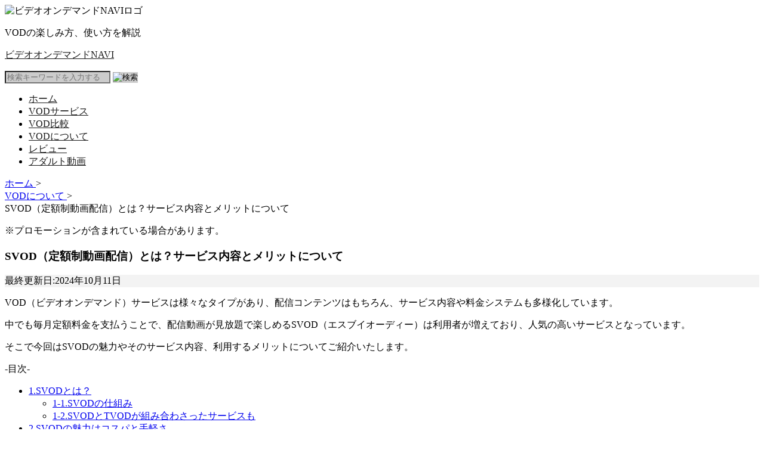

--- FILE ---
content_type: text/html; charset=UTF-8
request_url: https://ondemand-navi.net/svod/
body_size: 71677
content:
<!DOCTYPE html>
<!--[if lt IE 7]> <html class="ie6" dir="ltr" lang="ja"> <![endif]-->
<!--[if IE 7]> <html class="i7" dir="ltr" lang="ja"> <![endif]-->
<!--[if IE 8]> <html class="ie" dir="ltr" lang="ja"> <![endif]-->
<!--[if gt IE 8]><!--> <html dir="ltr" lang="ja"> <!--<![endif]-->
<head>
<meta charset="UTF-8" />
<meta name="viewport" content="width=device-width,initial-scale=1.0,user-scalable=no">
<meta name="format-detection" content="telephone=no" />
<!-- Google tag (gtag.js) -->
<script async src="https://www.googletagmanager.com/gtag/js?id=G-NJ6JNRTKED"></script>
<script>
  window.dataLayer = window.dataLayer || [];
  function gtag(){dataLayer.push(arguments);}
  gtag('js', new Date());

  gtag('config', 'G-NJ6JNRTKED');
</script>
<title>
SVOD（定額制動画配信）とは？サービス内容とメリットについて | ビデオオンデマンドNAVIビデオオンデマンドNAVI</title>
<link rel="stylesheet" href="https://ondemand-navi.net/wp-content/themes/stinger5/css/normalize.css">
<link rel="stylesheet" href="https://ondemand-navi.net/wp-content/themes/stinger5_child_ondemand/style.css" type="text/css" media="screen" />
<link rel="alternate" type="application/rss+xml" title="ビデオオンデマンドNAVI RSS Feed" href="https://ondemand-navi.net/feed/" />
<link rel="pingback" href="https://ondemand-navi.net/xmlrpc.php" />
<link rel="shortcut icon" href="https://ondemand-navi.net/wp-content/themes/stinger5_child_ondemand/images/favicon.png" />
<link rel="stylesheet" href="//fonts.googleapis.com/earlyaccess/notosansjapanese.css">
<link href="//netdna.bootstrapcdn.com/font-awesome/4.0.3/css/font-awesome.css" rel="stylesheet">
<link href="https://ondemand-navi.net/wp-content/themes/stinger5_child_ondemand/css/meanmenu.css" rel="stylesheet">
<!--[if lt IE 9]>
<script src="http://css3-mediaqueries-js.googlecode.com/svn/trunk/css3-mediaqueries.js"></script>
<script src="https://ondemand-navi.net/wp-content/themes/stinger5/js/html5shiv.js"></script>
<![endif]-->

		<!-- All in One SEO 4.9.2 - aioseo.com -->
	<meta name="description" content="毎月定額料金を支払うことで配信されている動画が見放題になるSVOD（エスブイオーディー）のサービス内容とそのメリットについてご紹介しています。" />
	<meta name="robots" content="max-image-preview:large" />
	<meta name="author" content="ondemandadmin0220"/>
	<link rel="canonical" href="https://ondemand-navi.net/svod/" />
	<meta name="generator" content="All in One SEO (AIOSEO) 4.9.2" />
		<script type="application/ld+json" class="aioseo-schema">
			{"@context":"https:\/\/schema.org","@graph":[{"@type":"Article","@id":"https:\/\/ondemand-navi.net\/svod\/#article","name":"SVOD\uff08\u5b9a\u984d\u5236\u52d5\u753b\u914d\u4fe1\uff09\u3068\u306f\uff1f\u30b5\u30fc\u30d3\u30b9\u5185\u5bb9\u3068\u30e1\u30ea\u30c3\u30c8\u306b\u3064\u3044\u3066 | \u30d3\u30c7\u30aa\u30aa\u30f3\u30c7\u30de\u30f3\u30c9NAVI","headline":"SVOD\uff08\u5b9a\u984d\u5236\u52d5\u753b\u914d\u4fe1\uff09\u3068\u306f\uff1f\u30b5\u30fc\u30d3\u30b9\u5185\u5bb9\u3068\u30e1\u30ea\u30c3\u30c8\u306b\u3064\u3044\u3066","author":{"@id":"https:\/\/ondemand-navi.net\/author\/ondemandadmin0220\/#author"},"publisher":{"@id":"https:\/\/ondemand-navi.net\/#organization"},"image":{"@type":"ImageObject","url":"https:\/\/ondemand-navi.net\/wp-content\/uploads\/2018\/01\/svod_sumb.jpg","width":150,"height":150,"caption":"SVOD\uff08\u5b9a\u984d\u5236\u52d5\u753b\u914d\u4fe1\uff09"},"datePublished":"2018-01-09T10:06:03+09:00","dateModified":"2024-10-11T14:20:47+09:00","inLanguage":"ja","mainEntityOfPage":{"@id":"https:\/\/ondemand-navi.net\/svod\/#webpage"},"isPartOf":{"@id":"https:\/\/ondemand-navi.net\/svod\/#webpage"},"articleSection":"VOD\u306b\u3064\u3044\u3066"},{"@type":"BreadcrumbList","@id":"https:\/\/ondemand-navi.net\/svod\/#breadcrumblist","itemListElement":[{"@type":"ListItem","@id":"https:\/\/ondemand-navi.net#listItem","position":1,"name":"\u30db\u30fc\u30e0","item":"https:\/\/ondemand-navi.net","nextItem":{"@type":"ListItem","@id":"https:\/\/ondemand-navi.net\/category\/vod-info\/#listItem","name":"VOD\u306b\u3064\u3044\u3066"}},{"@type":"ListItem","@id":"https:\/\/ondemand-navi.net\/category\/vod-info\/#listItem","position":2,"name":"VOD\u306b\u3064\u3044\u3066","item":"https:\/\/ondemand-navi.net\/category\/vod-info\/","nextItem":{"@type":"ListItem","@id":"https:\/\/ondemand-navi.net\/svod\/#listItem","name":"SVOD\uff08\u5b9a\u984d\u5236\u52d5\u753b\u914d\u4fe1\uff09\u3068\u306f\uff1f\u30b5\u30fc\u30d3\u30b9\u5185\u5bb9\u3068\u30e1\u30ea\u30c3\u30c8\u306b\u3064\u3044\u3066"},"previousItem":{"@type":"ListItem","@id":"https:\/\/ondemand-navi.net#listItem","name":"\u30db\u30fc\u30e0"}},{"@type":"ListItem","@id":"https:\/\/ondemand-navi.net\/svod\/#listItem","position":3,"name":"SVOD\uff08\u5b9a\u984d\u5236\u52d5\u753b\u914d\u4fe1\uff09\u3068\u306f\uff1f\u30b5\u30fc\u30d3\u30b9\u5185\u5bb9\u3068\u30e1\u30ea\u30c3\u30c8\u306b\u3064\u3044\u3066","previousItem":{"@type":"ListItem","@id":"https:\/\/ondemand-navi.net\/category\/vod-info\/#listItem","name":"VOD\u306b\u3064\u3044\u3066"}}]},{"@type":"Organization","@id":"https:\/\/ondemand-navi.net\/#organization","name":"\u30d3\u30c7\u30aa\u30aa\u30f3\u30c7\u30de\u30f3\u30c9NAVI","description":"VOD\u306e\u697d\u3057\u307f\u65b9\u3001\u4f7f\u3044\u65b9\u3092\u89e3\u8aac","url":"https:\/\/ondemand-navi.net\/"},{"@type":"Person","@id":"https:\/\/ondemand-navi.net\/author\/ondemandadmin0220\/#author","url":"https:\/\/ondemand-navi.net\/author\/ondemandadmin0220\/","name":"ondemandadmin0220","image":{"@type":"ImageObject","@id":"https:\/\/ondemand-navi.net\/svod\/#authorImage","url":"https:\/\/secure.gravatar.com\/avatar\/eae01c653a533d75d08cf896e2e88274ea2b88a649f42205d9ce41412570e47c?s=96&d=mm&r=g","width":96,"height":96,"caption":"ondemandadmin0220"}},{"@type":"WebPage","@id":"https:\/\/ondemand-navi.net\/svod\/#webpage","url":"https:\/\/ondemand-navi.net\/svod\/","name":"SVOD\uff08\u5b9a\u984d\u5236\u52d5\u753b\u914d\u4fe1\uff09\u3068\u306f\uff1f\u30b5\u30fc\u30d3\u30b9\u5185\u5bb9\u3068\u30e1\u30ea\u30c3\u30c8\u306b\u3064\u3044\u3066 | \u30d3\u30c7\u30aa\u30aa\u30f3\u30c7\u30de\u30f3\u30c9NAVI","description":"\u6bce\u6708\u5b9a\u984d\u6599\u91d1\u3092\u652f\u6255\u3046\u3053\u3068\u3067\u914d\u4fe1\u3055\u308c\u3066\u3044\u308b\u52d5\u753b\u304c\u898b\u653e\u984c\u306b\u306a\u308bSVOD\uff08\u30a8\u30b9\u30d6\u30a4\u30aa\u30fc\u30c7\u30a3\u30fc\uff09\u306e\u30b5\u30fc\u30d3\u30b9\u5185\u5bb9\u3068\u305d\u306e\u30e1\u30ea\u30c3\u30c8\u306b\u3064\u3044\u3066\u3054\u7d39\u4ecb\u3057\u3066\u3044\u307e\u3059\u3002","inLanguage":"ja","isPartOf":{"@id":"https:\/\/ondemand-navi.net\/#website"},"breadcrumb":{"@id":"https:\/\/ondemand-navi.net\/svod\/#breadcrumblist"},"author":{"@id":"https:\/\/ondemand-navi.net\/author\/ondemandadmin0220\/#author"},"creator":{"@id":"https:\/\/ondemand-navi.net\/author\/ondemandadmin0220\/#author"},"image":{"@type":"ImageObject","url":"https:\/\/ondemand-navi.net\/wp-content\/uploads\/2018\/01\/svod_sumb.jpg","@id":"https:\/\/ondemand-navi.net\/svod\/#mainImage","width":150,"height":150,"caption":"SVOD\uff08\u5b9a\u984d\u5236\u52d5\u753b\u914d\u4fe1\uff09"},"primaryImageOfPage":{"@id":"https:\/\/ondemand-navi.net\/svod\/#mainImage"},"datePublished":"2018-01-09T10:06:03+09:00","dateModified":"2024-10-11T14:20:47+09:00"},{"@type":"WebSite","@id":"https:\/\/ondemand-navi.net\/#website","url":"https:\/\/ondemand-navi.net\/","name":"\u30d3\u30c7\u30aa\u30aa\u30f3\u30c7\u30de\u30f3\u30c9NAVI","description":"VOD\u306e\u697d\u3057\u307f\u65b9\u3001\u4f7f\u3044\u65b9\u3092\u89e3\u8aac","inLanguage":"ja","publisher":{"@id":"https:\/\/ondemand-navi.net\/#organization"}}]}
		</script>
		<!-- All in One SEO -->

<link rel='dns-prefetch' href='//ajax.googleapis.com' />
<link rel="alternate" title="oEmbed (JSON)" type="application/json+oembed" href="https://ondemand-navi.net/wp-json/oembed/1.0/embed?url=https%3A%2F%2Fondemand-navi.net%2Fsvod%2F" />
<link rel="alternate" title="oEmbed (XML)" type="text/xml+oembed" href="https://ondemand-navi.net/wp-json/oembed/1.0/embed?url=https%3A%2F%2Fondemand-navi.net%2Fsvod%2F&#038;format=xml" />
<style id='wp-img-auto-sizes-contain-inline-css' type='text/css'>
img:is([sizes=auto i],[sizes^="auto," i]){contain-intrinsic-size:3000px 1500px}
/*# sourceURL=wp-img-auto-sizes-contain-inline-css */
</style>
<style id='wp-emoji-styles-inline-css' type='text/css'>

	img.wp-smiley, img.emoji {
		display: inline !important;
		border: none !important;
		box-shadow: none !important;
		height: 1em !important;
		width: 1em !important;
		margin: 0 0.07em !important;
		vertical-align: -0.1em !important;
		background: none !important;
		padding: 0 !important;
	}
/*# sourceURL=wp-emoji-styles-inline-css */
</style>
<style id='wp-block-library-inline-css' type='text/css'>
:root{--wp-block-synced-color:#7a00df;--wp-block-synced-color--rgb:122,0,223;--wp-bound-block-color:var(--wp-block-synced-color);--wp-editor-canvas-background:#ddd;--wp-admin-theme-color:#007cba;--wp-admin-theme-color--rgb:0,124,186;--wp-admin-theme-color-darker-10:#006ba1;--wp-admin-theme-color-darker-10--rgb:0,107,160.5;--wp-admin-theme-color-darker-20:#005a87;--wp-admin-theme-color-darker-20--rgb:0,90,135;--wp-admin-border-width-focus:2px}@media (min-resolution:192dpi){:root{--wp-admin-border-width-focus:1.5px}}.wp-element-button{cursor:pointer}:root .has-very-light-gray-background-color{background-color:#eee}:root .has-very-dark-gray-background-color{background-color:#313131}:root .has-very-light-gray-color{color:#eee}:root .has-very-dark-gray-color{color:#313131}:root .has-vivid-green-cyan-to-vivid-cyan-blue-gradient-background{background:linear-gradient(135deg,#00d084,#0693e3)}:root .has-purple-crush-gradient-background{background:linear-gradient(135deg,#34e2e4,#4721fb 50%,#ab1dfe)}:root .has-hazy-dawn-gradient-background{background:linear-gradient(135deg,#faaca8,#dad0ec)}:root .has-subdued-olive-gradient-background{background:linear-gradient(135deg,#fafae1,#67a671)}:root .has-atomic-cream-gradient-background{background:linear-gradient(135deg,#fdd79a,#004a59)}:root .has-nightshade-gradient-background{background:linear-gradient(135deg,#330968,#31cdcf)}:root .has-midnight-gradient-background{background:linear-gradient(135deg,#020381,#2874fc)}:root{--wp--preset--font-size--normal:16px;--wp--preset--font-size--huge:42px}.has-regular-font-size{font-size:1em}.has-larger-font-size{font-size:2.625em}.has-normal-font-size{font-size:var(--wp--preset--font-size--normal)}.has-huge-font-size{font-size:var(--wp--preset--font-size--huge)}.has-text-align-center{text-align:center}.has-text-align-left{text-align:left}.has-text-align-right{text-align:right}.has-fit-text{white-space:nowrap!important}#end-resizable-editor-section{display:none}.aligncenter{clear:both}.items-justified-left{justify-content:flex-start}.items-justified-center{justify-content:center}.items-justified-right{justify-content:flex-end}.items-justified-space-between{justify-content:space-between}.screen-reader-text{border:0;clip-path:inset(50%);height:1px;margin:-1px;overflow:hidden;padding:0;position:absolute;width:1px;word-wrap:normal!important}.screen-reader-text:focus{background-color:#ddd;clip-path:none;color:#444;display:block;font-size:1em;height:auto;left:5px;line-height:normal;padding:15px 23px 14px;text-decoration:none;top:5px;width:auto;z-index:100000}html :where(.has-border-color){border-style:solid}html :where([style*=border-top-color]){border-top-style:solid}html :where([style*=border-right-color]){border-right-style:solid}html :where([style*=border-bottom-color]){border-bottom-style:solid}html :where([style*=border-left-color]){border-left-style:solid}html :where([style*=border-width]){border-style:solid}html :where([style*=border-top-width]){border-top-style:solid}html :where([style*=border-right-width]){border-right-style:solid}html :where([style*=border-bottom-width]){border-bottom-style:solid}html :where([style*=border-left-width]){border-left-style:solid}html :where(img[class*=wp-image-]){height:auto;max-width:100%}:where(figure){margin:0 0 1em}html :where(.is-position-sticky){--wp-admin--admin-bar--position-offset:var(--wp-admin--admin-bar--height,0px)}@media screen and (max-width:600px){html :where(.is-position-sticky){--wp-admin--admin-bar--position-offset:0px}}

/*# sourceURL=wp-block-library-inline-css */
</style><style id='global-styles-inline-css' type='text/css'>
:root{--wp--preset--aspect-ratio--square: 1;--wp--preset--aspect-ratio--4-3: 4/3;--wp--preset--aspect-ratio--3-4: 3/4;--wp--preset--aspect-ratio--3-2: 3/2;--wp--preset--aspect-ratio--2-3: 2/3;--wp--preset--aspect-ratio--16-9: 16/9;--wp--preset--aspect-ratio--9-16: 9/16;--wp--preset--color--black: #000000;--wp--preset--color--cyan-bluish-gray: #abb8c3;--wp--preset--color--white: #ffffff;--wp--preset--color--pale-pink: #f78da7;--wp--preset--color--vivid-red: #cf2e2e;--wp--preset--color--luminous-vivid-orange: #ff6900;--wp--preset--color--luminous-vivid-amber: #fcb900;--wp--preset--color--light-green-cyan: #7bdcb5;--wp--preset--color--vivid-green-cyan: #00d084;--wp--preset--color--pale-cyan-blue: #8ed1fc;--wp--preset--color--vivid-cyan-blue: #0693e3;--wp--preset--color--vivid-purple: #9b51e0;--wp--preset--gradient--vivid-cyan-blue-to-vivid-purple: linear-gradient(135deg,rgb(6,147,227) 0%,rgb(155,81,224) 100%);--wp--preset--gradient--light-green-cyan-to-vivid-green-cyan: linear-gradient(135deg,rgb(122,220,180) 0%,rgb(0,208,130) 100%);--wp--preset--gradient--luminous-vivid-amber-to-luminous-vivid-orange: linear-gradient(135deg,rgb(252,185,0) 0%,rgb(255,105,0) 100%);--wp--preset--gradient--luminous-vivid-orange-to-vivid-red: linear-gradient(135deg,rgb(255,105,0) 0%,rgb(207,46,46) 100%);--wp--preset--gradient--very-light-gray-to-cyan-bluish-gray: linear-gradient(135deg,rgb(238,238,238) 0%,rgb(169,184,195) 100%);--wp--preset--gradient--cool-to-warm-spectrum: linear-gradient(135deg,rgb(74,234,220) 0%,rgb(151,120,209) 20%,rgb(207,42,186) 40%,rgb(238,44,130) 60%,rgb(251,105,98) 80%,rgb(254,248,76) 100%);--wp--preset--gradient--blush-light-purple: linear-gradient(135deg,rgb(255,206,236) 0%,rgb(152,150,240) 100%);--wp--preset--gradient--blush-bordeaux: linear-gradient(135deg,rgb(254,205,165) 0%,rgb(254,45,45) 50%,rgb(107,0,62) 100%);--wp--preset--gradient--luminous-dusk: linear-gradient(135deg,rgb(255,203,112) 0%,rgb(199,81,192) 50%,rgb(65,88,208) 100%);--wp--preset--gradient--pale-ocean: linear-gradient(135deg,rgb(255,245,203) 0%,rgb(182,227,212) 50%,rgb(51,167,181) 100%);--wp--preset--gradient--electric-grass: linear-gradient(135deg,rgb(202,248,128) 0%,rgb(113,206,126) 100%);--wp--preset--gradient--midnight: linear-gradient(135deg,rgb(2,3,129) 0%,rgb(40,116,252) 100%);--wp--preset--font-size--small: 13px;--wp--preset--font-size--medium: 20px;--wp--preset--font-size--large: 36px;--wp--preset--font-size--x-large: 42px;--wp--preset--spacing--20: 0.44rem;--wp--preset--spacing--30: 0.67rem;--wp--preset--spacing--40: 1rem;--wp--preset--spacing--50: 1.5rem;--wp--preset--spacing--60: 2.25rem;--wp--preset--spacing--70: 3.38rem;--wp--preset--spacing--80: 5.06rem;--wp--preset--shadow--natural: 6px 6px 9px rgba(0, 0, 0, 0.2);--wp--preset--shadow--deep: 12px 12px 50px rgba(0, 0, 0, 0.4);--wp--preset--shadow--sharp: 6px 6px 0px rgba(0, 0, 0, 0.2);--wp--preset--shadow--outlined: 6px 6px 0px -3px rgb(255, 255, 255), 6px 6px rgb(0, 0, 0);--wp--preset--shadow--crisp: 6px 6px 0px rgb(0, 0, 0);}:where(.is-layout-flex){gap: 0.5em;}:where(.is-layout-grid){gap: 0.5em;}body .is-layout-flex{display: flex;}.is-layout-flex{flex-wrap: wrap;align-items: center;}.is-layout-flex > :is(*, div){margin: 0;}body .is-layout-grid{display: grid;}.is-layout-grid > :is(*, div){margin: 0;}:where(.wp-block-columns.is-layout-flex){gap: 2em;}:where(.wp-block-columns.is-layout-grid){gap: 2em;}:where(.wp-block-post-template.is-layout-flex){gap: 1.25em;}:where(.wp-block-post-template.is-layout-grid){gap: 1.25em;}.has-black-color{color: var(--wp--preset--color--black) !important;}.has-cyan-bluish-gray-color{color: var(--wp--preset--color--cyan-bluish-gray) !important;}.has-white-color{color: var(--wp--preset--color--white) !important;}.has-pale-pink-color{color: var(--wp--preset--color--pale-pink) !important;}.has-vivid-red-color{color: var(--wp--preset--color--vivid-red) !important;}.has-luminous-vivid-orange-color{color: var(--wp--preset--color--luminous-vivid-orange) !important;}.has-luminous-vivid-amber-color{color: var(--wp--preset--color--luminous-vivid-amber) !important;}.has-light-green-cyan-color{color: var(--wp--preset--color--light-green-cyan) !important;}.has-vivid-green-cyan-color{color: var(--wp--preset--color--vivid-green-cyan) !important;}.has-pale-cyan-blue-color{color: var(--wp--preset--color--pale-cyan-blue) !important;}.has-vivid-cyan-blue-color{color: var(--wp--preset--color--vivid-cyan-blue) !important;}.has-vivid-purple-color{color: var(--wp--preset--color--vivid-purple) !important;}.has-black-background-color{background-color: var(--wp--preset--color--black) !important;}.has-cyan-bluish-gray-background-color{background-color: var(--wp--preset--color--cyan-bluish-gray) !important;}.has-white-background-color{background-color: var(--wp--preset--color--white) !important;}.has-pale-pink-background-color{background-color: var(--wp--preset--color--pale-pink) !important;}.has-vivid-red-background-color{background-color: var(--wp--preset--color--vivid-red) !important;}.has-luminous-vivid-orange-background-color{background-color: var(--wp--preset--color--luminous-vivid-orange) !important;}.has-luminous-vivid-amber-background-color{background-color: var(--wp--preset--color--luminous-vivid-amber) !important;}.has-light-green-cyan-background-color{background-color: var(--wp--preset--color--light-green-cyan) !important;}.has-vivid-green-cyan-background-color{background-color: var(--wp--preset--color--vivid-green-cyan) !important;}.has-pale-cyan-blue-background-color{background-color: var(--wp--preset--color--pale-cyan-blue) !important;}.has-vivid-cyan-blue-background-color{background-color: var(--wp--preset--color--vivid-cyan-blue) !important;}.has-vivid-purple-background-color{background-color: var(--wp--preset--color--vivid-purple) !important;}.has-black-border-color{border-color: var(--wp--preset--color--black) !important;}.has-cyan-bluish-gray-border-color{border-color: var(--wp--preset--color--cyan-bluish-gray) !important;}.has-white-border-color{border-color: var(--wp--preset--color--white) !important;}.has-pale-pink-border-color{border-color: var(--wp--preset--color--pale-pink) !important;}.has-vivid-red-border-color{border-color: var(--wp--preset--color--vivid-red) !important;}.has-luminous-vivid-orange-border-color{border-color: var(--wp--preset--color--luminous-vivid-orange) !important;}.has-luminous-vivid-amber-border-color{border-color: var(--wp--preset--color--luminous-vivid-amber) !important;}.has-light-green-cyan-border-color{border-color: var(--wp--preset--color--light-green-cyan) !important;}.has-vivid-green-cyan-border-color{border-color: var(--wp--preset--color--vivid-green-cyan) !important;}.has-pale-cyan-blue-border-color{border-color: var(--wp--preset--color--pale-cyan-blue) !important;}.has-vivid-cyan-blue-border-color{border-color: var(--wp--preset--color--vivid-cyan-blue) !important;}.has-vivid-purple-border-color{border-color: var(--wp--preset--color--vivid-purple) !important;}.has-vivid-cyan-blue-to-vivid-purple-gradient-background{background: var(--wp--preset--gradient--vivid-cyan-blue-to-vivid-purple) !important;}.has-light-green-cyan-to-vivid-green-cyan-gradient-background{background: var(--wp--preset--gradient--light-green-cyan-to-vivid-green-cyan) !important;}.has-luminous-vivid-amber-to-luminous-vivid-orange-gradient-background{background: var(--wp--preset--gradient--luminous-vivid-amber-to-luminous-vivid-orange) !important;}.has-luminous-vivid-orange-to-vivid-red-gradient-background{background: var(--wp--preset--gradient--luminous-vivid-orange-to-vivid-red) !important;}.has-very-light-gray-to-cyan-bluish-gray-gradient-background{background: var(--wp--preset--gradient--very-light-gray-to-cyan-bluish-gray) !important;}.has-cool-to-warm-spectrum-gradient-background{background: var(--wp--preset--gradient--cool-to-warm-spectrum) !important;}.has-blush-light-purple-gradient-background{background: var(--wp--preset--gradient--blush-light-purple) !important;}.has-blush-bordeaux-gradient-background{background: var(--wp--preset--gradient--blush-bordeaux) !important;}.has-luminous-dusk-gradient-background{background: var(--wp--preset--gradient--luminous-dusk) !important;}.has-pale-ocean-gradient-background{background: var(--wp--preset--gradient--pale-ocean) !important;}.has-electric-grass-gradient-background{background: var(--wp--preset--gradient--electric-grass) !important;}.has-midnight-gradient-background{background: var(--wp--preset--gradient--midnight) !important;}.has-small-font-size{font-size: var(--wp--preset--font-size--small) !important;}.has-medium-font-size{font-size: var(--wp--preset--font-size--medium) !important;}.has-large-font-size{font-size: var(--wp--preset--font-size--large) !important;}.has-x-large-font-size{font-size: var(--wp--preset--font-size--x-large) !important;}
/*# sourceURL=global-styles-inline-css */
</style>

<style id='classic-theme-styles-inline-css' type='text/css'>
/*! This file is auto-generated */
.wp-block-button__link{color:#fff;background-color:#32373c;border-radius:9999px;box-shadow:none;text-decoration:none;padding:calc(.667em + 2px) calc(1.333em + 2px);font-size:1.125em}.wp-block-file__button{background:#32373c;color:#fff;text-decoration:none}
/*# sourceURL=/wp-includes/css/classic-themes.min.css */
</style>
<link rel='stylesheet' id='contact-form-7-css' href='https://ondemand-navi.net/wp-content/plugins/contact-form-7/includes/css/styles.css?ver=6.1.4' type='text/css' media='all' />
<script type="text/javascript" src="https://ajax.googleapis.com/ajax/libs/jquery/1.11.1/jquery.min.js?ver=6.9" id="jquery-js"></script>
<link rel="https://api.w.org/" href="https://ondemand-navi.net/wp-json/" /><link rel="alternate" title="JSON" type="application/json" href="https://ondemand-navi.net/wp-json/wp/v2/posts/6675" /><link rel='shortlink' href='https://ondemand-navi.net/?p=6675' />
<style type="text/css">
/*グループ1
------------------------------------------------------------*/
/*ブログタイトル*/
header .sitename a {
 color: #1a1a1a;
}
/* メニュー */
nav li a {
 color: #1a1a1a;
}
/*キャプション */

header h1 {
 color: #1a1a1a;
}
header .descr {
 color: #1a1a1a;
}
/* アコーディオン */
#s-navi dt.trigger .op {
	color: #1a1a1a;
}
.acordion_tree li a {
	color: #1a1a1a;
}
/* サイド見出し */
aside h4 {
 color: #1a1a1a;
}
/* フッター文字 */
#footer,#footer .copy {
color: #1a1a1a;
}
/*グループ2
------------------------------------------------------------*/
/* 中見出し */
h2 {
 background: #f3f3f3;
 color: #1a1a1a;
}
h2:after {
 border-top: 10px solid #f3f3f3;
}
h2:before {
 border-top: 10px solid #f3f3f3;
}
/*小見出し*/
.post h3 {
 border-bottom: 1px #f3f3f3 dotted;
}
/* 記事タイトル下の線 */
.blogbox {
 border-top-color: #f3f3f3;
 border-bottom-color: #f3f3f3;
}
/* コメントボタン色 */
#comments input[type="submit"] {
background-color: #f3f3f3;
}
#comments input[type="submit"] {
color: #1a1a1a;
}
/*グループ3
------------------------------------------------------------*/
/* 記事タイトル下 */
.blogbox {
 background: #f3f3f3;
}
/*h4*/
.post h4{
background-color:#f3f3f3;
}
/* コメント */
#comments {
 background: #f3f3f3;
}
/* カレンダー曜日背景 */
#wp-calendar thead tr th {
 background: #f3f3f3;
}
/*グループ4
------------------------------------------------------------*/
/* RSSボタン */
.rssbox a {
	background-color: #87BF31;
}
/*グループ5
------------------------------------------------------------*/
/* 検索フォーム */
#s {
 background: #ccc;
}
#searchsubmit{
 background: #ccc;
}

</style>
<script src="https://cdnjs.cloudflare.com/ajax/libs/Chart.js/1.0.2/Chart.min.js"></script>
<script type="text/javascript" src="https://ondemand-navi.net/wp-content/themes/stinger5_child_ondemand/js/jquery.meanmenu.min.js"></script>
<script>
jQuery(function($){
  $('.meanmenu').meanmenu({
      meanMenuClose: "x", // クローズボタン
      meanMenuCloseSize: "18px", // クローズボタンのフォントサイズ
      meanMenuOpen: "<span /><span /><span />", // 通常ボタン
      meanRevealPosition: "right", // 表示位置
      meanRevealColour: "", // 背景色
      meanScreenWidth: "960", // 表示させるウィンドウサイズ(ブレイクポイント)
  });
});
</script>
</head>
<body ontouchstart="" class="wp-singular post-template-default single single-post postid-6675 single-format-standard wp-theme-stinger5 wp-child-theme-stinger5_child_ondemand">
<!-- アコーディオン -->
<nav id="s-navi" class="pcnone">
      <div class="mean-push"></div><ul class="meanmenu" style="display:none;">
        <div class="menu-%e3%83%a1%e3%83%8b%e3%83%a5%e3%83%bc-1-container">
        <div class="menu-%e3%83%a1%e3%83%8b%e3%83%a5%e3%83%bc-1-container"><ul id="menu-%e3%83%a1%e3%83%8b%e3%83%a5%e3%83%bc-1" class="menu"><li id="menu-item-53" class="menu-item menu-item-type-custom menu-item-object-custom menu-item-home menu-item-53"><a href="https://ondemand-navi.net/">ホーム</a></li>
<li id="menu-item-56" class="menu-item menu-item-type-taxonomy menu-item-object-category menu-item-56"><a href="https://ondemand-navi.net/category/vod-list/">VODサービス</a></li>
<li id="menu-item-58" class="menu-item menu-item-type-taxonomy menu-item-object-category menu-item-58"><a href="https://ondemand-navi.net/category/vod-hikaku/">VOD比較</a></li>
<li id="menu-item-57" class="menu-item menu-item-type-taxonomy menu-item-object-category current-post-ancestor current-menu-parent current-post-parent menu-item-57"><a href="https://ondemand-navi.net/category/vod-info/">VODについて</a></li>
<li id="menu-item-10704" class="menu-item menu-item-type-taxonomy menu-item-object-category menu-item-10704"><a href="https://ondemand-navi.net/category/review/">レビュー</a></li>
<li id="menu-item-13909" class="menu-item menu-item-type-custom menu-item-object-custom menu-item-13909"><a href="https://ondemand-navi.net/adult/">アダルト動画</a></li>
</ul></div>      </ul></div>
      <div class="clear"></div>
</nav>
<!-- /アコーディオン -->
<div class="head_wrap">
  <header> 
    <div class="head_top">
      <div class="head_top_box">
        <div class="head_top_left">
        <!-- ロゴ又はブログ名 -->
          <div class="ecomiLogoLeft">
            <img src="https://ondemand-navi.net/wp-content/themes/stinger5_child_ondemand/images/vod_logo.png" width="" alt="ビデオオンデマンドNAVIロゴ">
          </div>
          <div class="ecomiLogoRight">
                        <p class="nonetop_h1">VODの楽しみ方、使い方を解説</p>
                        <p class="sitename"><a href="https://ondemand-navi.net/">
                            ビデオオンデマンドNAVI                            </a></p>
              </div>
          </div>
        <div class="head_top_right">
          <div id="search">
  <form method="get" id="searchform" action="https://ondemand-navi.net/">
    <label class="hidden" for="s">
          </label>
    <input type="text" value=""  name="s" id="s" placeholder='検索キーワードを入力する' />
    <input type="image" src="https://ondemand-navi.net/wp-content/themes/stinger5_child_ondemand/images/searchicon.png" alt="検索" id="searchsubmit"  value="Search" />
  </form>
</div>
<!-- /stinger --> 
        </div>
      </div>
    </div>
    
    <div class="head_menuNavi">
      <!--メニュー-->
      <nav class="smanone clearfix pcmenuCs">
        <div class="menu-%e3%83%a1%e3%83%8b%e3%83%a5%e3%83%bc-1-container"><ul id="menu-%e3%83%a1%e3%83%8b%e3%83%a5%e3%83%bc-2" class="menu"><li class="menu-item menu-item-type-custom menu-item-object-custom menu-item-home menu-item-53"><a href="https://ondemand-navi.net/">ホーム</a></li>
<li class="menu-item menu-item-type-taxonomy menu-item-object-category menu-item-56"><a href="https://ondemand-navi.net/category/vod-list/">VODサービス</a></li>
<li class="menu-item menu-item-type-taxonomy menu-item-object-category menu-item-58"><a href="https://ondemand-navi.net/category/vod-hikaku/">VOD比較</a></li>
<li class="menu-item menu-item-type-taxonomy menu-item-object-category current-post-ancestor current-menu-parent current-post-parent menu-item-57"><a href="https://ondemand-navi.net/category/vod-info/">VODについて</a></li>
<li class="menu-item menu-item-type-taxonomy menu-item-object-category menu-item-10704"><a href="https://ondemand-navi.net/category/review/">レビュー</a></li>
<li class="menu-item menu-item-type-custom menu-item-object-custom menu-item-13909"><a href="https://ondemand-navi.net/adult/">アダルト動画</a></li>
</ul></div>      </nav>
    </div>
    <!--カスタムヘッダー画像-->
      <!--TOPのみ表示ここから-->
          <!--TOPのみ表示ここまで-->
    
    <!-- /gazou --> 
          <div class="subPageOutline job_subPageOutline"></div>
      </header>
</div>
<div             id="wrapper">
          

<div id="content" class="clearfix">
  <div id="contentInner">
    <main>
      <article>
        <div class="post"> 
          <!--ぱんくず -->
          <div id="breadcrumb">
            <div itemscope itemtype="http://data-vocabulary.org/Breadcrumb"> <a href="https://ondemand-navi.net" itemprop="url"> <span itemprop="title">ホーム</span> </a> &gt; </div>
                                                                        <div itemscope itemtype="http://data-vocabulary.org/Breadcrumb"> <a href="https://ondemand-navi.net/category/vod-info/" itemprop="url"> <span itemprop="title">VODについて</span> </a> &gt; </div>
                        SVOD（定額制動画配信）とは？サービス内容とメリットについて          </div>
          <!--/ ぱんくず -->
          <div id="adInfoTop">
            <p>※プロモーションが含まれている場合があります。</p>
          </div>
          <section> 
            <!--ループ開始 -->
                        <h1 class="entry-title">
              SVOD（定額制動画配信）とは？サービス内容とメリットについて            </h1>
            <div class="blogbox">
              <time itemprop="dateModified">最終更新日:2024年10月11日            </div>
            <p>VOD（ビデオオンデマンド）サービスは様々なタイプがあり、配信コンテンツはもちろん、サービス内容や料金システムも多様化しています。</p>
<p>中でも毎月定額料金を支払うことで、配信動画が見放題で楽しめるSVOD（エスブイオーディー）は利用者が増えており、人気の高いサービスとなっています。</p>
<p>そこで今回はSVODの魅力やそのサービス内容、利用するメリットについてご紹介いたします。</p>
<div class="kizi_mokuji">
<p>-目次-</p>
<ul>
<li><a href="#sec01">1.SVODとは？</a>
<ul>
<li><a href="#sec1_1">1-1.SVODの仕組み</a></li>
<li><a href="#sec1_2">1-2.SVODとTVODが組み合わさったサービスも</a></li>
</ul>
</li>
<li><a href="#sec02">2.SVODの魅力はコスパと手軽さ</a>
<ul>
<li><a href="#sec2_1">2-1.主要SVODの料金と無料お試し期間</a></li>
<li><a href="#sec2_2">2-2.SVODによって強みがある</a></li>
</ul>
</li>
<li><a href="#sec03">3.SVODを利用するために必要な環境</a>
<ul>
<li><a href="#sec3_1">3-1.SVODをテレビで視聴するには？</a></li>
</ul>
</li>
<li><a href="#sec04">4.SVODを選ぶポイントと注意点</a></li>
<li><a href="#sec05">5.SVODサービスについてのまとめ</a></li>
</ul>
</div>
<h2 id="sec01">SVODとは？</h2>
<p>SVOD（エスブイオーディー）はSubscription Video on Demandの略で、定額制動画配信サービスのことを言います。</p>
<p>いわゆるサブスク型の動画配信サービスのことです。</p>
<p>SVODは毎月定額料金を支払うことで、各サービス内で配信している動画をパソコンやスマートフォンなどのデバイスを利用して見放題で視聴することが可能。</p>
<p>ちなみにこの記事を執筆している管理人もAmazonプライムビデオやHulu、NetflixなどのSVODを利用しています。</p>
<p>利用料金は月額400円～2,000円ほどと動画配信サービスによって料金はもちろん、配信している動画のジャンルや作品は異なるため、配信ラインナップはSVODによって違います。</p>
<p>SVODサービスで配信される作品は定期的に更新されるため、どんな映画やドラマが楽しめるかは配信状況によって変わります。</p>
<p>最近では、サービスを提供する事業者がオリジナル作品を制作し配信するなど、配信コンテンツも多彩になってきています。</p>
<h3 id="sec1_1">SVODの仕組み</h3>
<p><img fetchpriority="high" decoding="async" src="https://ondemand-navi.net/wp-content/uploads/2018/01/svod_image.jpg" alt="SVODの仕組み" width="690" height="253" class="aligncenter size-full wp-image-6698" srcset="https://ondemand-navi.net/wp-content/uploads/2018/01/svod_image.jpg 690w, https://ondemand-navi.net/wp-content/uploads/2018/01/svod_image-300x110.jpg 300w" sizes="(max-width: 690px) 100vw, 690px" /></p>
<p>動画を配信するサービスに利用者が会員登録をすることで、各サービスで配信されている映像コンテンツをインターネットを利用して視聴することができます。</p>
<p>配信コンテンツは洋画や邦画、海外ドラマ、国内ドラマ、韓国ドラマ、アニメ、バラエティ、ドキュメンタリー、成人男性向け作品などジャンルやカテゴリは各サービスによって様々。</p>
<p><img decoding="async" src="https://ondemand-navi.net/wp-content/uploads/2018/01/hulu_svod.jpg" alt="HuluのTOP画面" width="600" height="495" class="aligncenter size-full wp-image-6699" srcset="https://ondemand-navi.net/wp-content/uploads/2018/01/hulu_svod.jpg 600w, https://ondemand-navi.net/wp-content/uploads/2018/01/hulu_svod-300x248.jpg 300w" sizes="(max-width: 600px) 100vw, 600px" /></p>
<p>サービス内では利用者が観たい作品を選択し、スマートフォンやパソコン、タブレット、テレビなど対応するデバイスで再生する形となります。</p>
<p>配信されている作品は定期的に更新・追加されるため、長く利用するユーザーでも楽しめるようになっています。</p>
<h3 id="sec1_2">SVODとTVODが組み合わさったサービスも</h3>
<p><img decoding="async" src="https://ondemand-navi.net/wp-content/uploads/2018/01/svod_service.jpg" alt="SVODとTVODが組み合わさったサービス" width="503" height="120" class="aligncenter size-full wp-image-6700" srcset="https://ondemand-navi.net/wp-content/uploads/2018/01/svod_service.jpg 503w, https://ondemand-navi.net/wp-content/uploads/2018/01/svod_service-300x72.jpg 300w" sizes="(max-width: 503px) 100vw, 503px" /></p>
<p>U-NEXTやdTV、Huluなどは定額見放題でありながら、有料作品は都度課金（レンタル）して視聴することができるTVODが組み合わさったサービスを提供しています。</p>
<p>これにより、見放題作品として配信が難しい新作映画やドラマなども有料作品として配信することができ、利用者もレンタルビデオショップで借りる感覚で自宅にいながら期間限定でレンタルして視聴することができます。<br />
&nbsp;</p>
<h2 id="sec02">SVODの魅力はコスパと手軽さ</h2>
<p>管理人が利用しているAmazonプライムビデオは年額4,900円（税込）と月額料金だと500円で、映画やドラマ、アニメ、バラエティ、オリジナル作品など様々な動画を配信しています。</p>
<p>Amazonプライムビデオに限って言えば、プライム会員特典としてお急ぎ便やお届け日時指定便を追加料金なしで無制限に使えるほか、100万曲以上の楽曲が聴き放題の「Prime Music」も利用できるなど、様々な特典が付いているため、コストパフォーマンスに優れています。</p>
<p>dTVは月額550円、Huluでも月額1,026円と非常に安く利用することができます。</p>
<p>また、多くのSVODでは初回のみ無料トライアルが設けられているので、無料期間中はタダで利用することができるなど手軽さも魅力となっています。</p>
<h3 id="sec2_1">主要SVODの料金と無料お試し期間</h3>
<table class="mvno_table_style tableColorWhite">
<tbody>
<tr>
<th>サービス</th>
<th>利用料金</th>
<th>無料期間</th>
<th>視聴方法</th>
</tr>
<tr>
<td><a href="https://amzn.to/3KLarFn" rel="noopener" target="_blank">Amazonプライムビデオ</a></td>
<td>5,900円（税込）/年<br />
600円（税込）/月　</td>
<td>30日間</td>
<td>定額見放題</td>
</tr>
<tr>
<td><a href="https://www.hulu.jp/" rel="noopener" target="_blank">Hulu</a></td>
<td>1,026円/月</td>
<td>&#8211;</td>
<td>定額見放題</td>
</tr>
<tr>
<td><a href="https://lemino.docomo.ne.jp/" rel="noopener" target="_blank">Leminoプレミアム</a></td>
<td>990円/月</td>
<td>初月無料</td>
<td>定額見放題</td>
</tr>
<tr>
<td><a href="https://www.netflix.com/jp/" rel="noopener" target="_blank">Netflix</a></td>
<td>790円～/月</td>
<td>&#8211;</td>
<td>定額見放題</td>
</tr>
<tr>
<td><a href="https://video.unext.jp/" rel="noopener" target="_blank">U-NEXT</a></td>
<td>2,189円/月</td>
<td>31日間</td>
<td>定額見放題＋都度課金</td>
</tr>
<tr>
<td><a href="https://animestore.docomo.ne.jp/animestore/" rel="noopener" target="_blank">dアニメストア</a></td>
<td>550円/月</td>
<td>31日間</td>
<td>定額見放題＋都度課金</td>
</tr>
<tr>
<td><a href="https://tv.dmm.com/vod/" rel="noopener" target="_blank">DMM TV</a><br />
(DMMプレミアム)</td>
<td>550円/月</td>
<td>30日巻</td>
<td>定額見放題＋都度課金</td>
</tr>
<tr>
<td><a href="https://navi.telasa.jp/" rel="noopener" target="_blank">テラサ</a></td>
<td>618円～/月</td>
<td>14日間</td>
<td>定額見放題＋都度課金</td>
</tr>
<tr>
<td><a href="https://www.disneyplus.com/ja-jp" rel="noopener" target="_blank">ディズニープラス</a></td>
<td>990円/月</td>
<td>&#8211;</td>
<td>定額見放題</td>
</tr>
<tr>
<td><a href="https://www.dazn.com/ja-JP/home" rel="noopener" target="_blank">DAZN</a></td>
<td>980円～/月</td>
<td>&#8211;</td>
<td>定額見放題＋都度課金</td>
</tr>
</tbody>
</table>
<p>&nbsp;<br />
無料体験ができるため、実際に利用しながら試して微妙だったら解約し、また違うサービスを利用することも可能。</p>
<p>利用料金も手頃なので、管理人のように複数のSVODを利用することもできます。<br />
ちなみに、U-NEXTは月額2,189円と料金が高めですが、有料作品の視聴にも使用できるポイントが1,200円分が毎月付与される仕組みとなっているので、使い方によっては高く感じません。</p>
<p>同じSVODで複数のサービスを利用するメリットなんてあるの？と思われる方もいるかもしれませんが、各サービスによって強みや特徴があるので、管理人のように観たいジャンルの動画・作品に合わせて使い分けている方も多いはずです。</p>
<p>同じNTTドコモが運営する動画配信サービスでも、幅広いジャンルの動画を楽しめる「dTV」とアニメに特化した「dアニメストア」を提供するなど、サービスごとに特徴があるんです。</p>
<h3 id="sec2_2">SVODによって強みがある</h3>
<p>DMM TV（FANZA TV）はアダルト、Huluは海外ドラマ、NetflixはオリジナルドラマなどSVODによってそれぞれ強みがあります。</p>
<p>アニメなど一部のジャンルに特化したサービスもあるので、自分が観たい作品に合わせて動画配信サービスを選ぶことも。</p>
<p>視聴したい作品があるときに契約して、飽きたら気軽に解約することもできるので使い分けもできます。</p>
<p>対応デバイスだけでなく、4Kコンテンツの配信や<a href="/download-vod/">ダウンロード再生が可能なサービス</a>など、それぞれ特徴や強みがあるので自分に合ったSVODを見つけるのも楽しいかもしれませんね。<br />
&nbsp;</p>
<h2 id="sec03">SVODを利用するために必要な環境</h2>
<p><img loading="lazy" decoding="async" src="https://ondemand-navi.net/wp-content/uploads/2017/12/fire7_tablet.jpg" alt="管理人が所有するFire 7 タブレット" width="600" height="450" class="aligncenter size-full wp-image-6483" srcset="https://ondemand-navi.net/wp-content/uploads/2017/12/fire7_tablet.jpg 600w, https://ondemand-navi.net/wp-content/uploads/2017/12/fire7_tablet-300x225.jpg 300w" sizes="auto, (max-width: 600px) 100vw, 600px" /></p>
<p>SVODは主にインターネット回線を利用して動画を視聴するため、インターネット環境が必要になります。</p>
<p>画質などにもよりますが、動画を視聴するにはそれなりの回線速度が必要となるため光回線が推奨されているサービスもあります。<br />
特に今後4Kコンテンツが増えてくれば、より安定したネット環境が必要になりそうです。</p>
<p>あとは配信されている動画を視聴するための端末が必要となります。</p>
<p>対応しているデバイスは各動画配信サービスによって異なりますが、主にパソコンやスマートフォン、タブレットで視聴することができるようになっています。</p>
<p>多くの場合、スマートフォンやタブレットなどのモバイルデバイスには、専用のアプリが提供されているので、アプリをインストールすることで場所を選ばずに楽しむことも。</p>
<p>パソコンで視聴する場合はブラウザを利用するケースがほとんどですが、推奨ブラウザや環境は各サービスごとに異なるため登録する前に確認しておくと安心です。</p>
<p>SVODを利用するために必要なものは以上となります。</p>
<p>あとは利用したいSVODサービスに会員登録することで動画を視聴することができます。</p>
<h3 id="sec3_1">SVODをテレビで視聴するには？</h3>
<p><img loading="lazy" decoding="async" src="https://ondemand-navi.net/wp-content/uploads/2017/05/settopbox_list.jpg" alt="セットトップボックス" width="430" height="321" class="aligncenter size-full wp-image-3352" srcset="https://ondemand-navi.net/wp-content/uploads/2017/05/settopbox_list.jpg 430w, https://ondemand-navi.net/wp-content/uploads/2017/05/settopbox_list-300x224.jpg 300w" sizes="auto, (max-width: 430px) 100vw, 430px" /></p>
<p>動画配信サービスに対応するテレビやAmazon Fire TV、Fire TV Stick、Apple TV、Chromecastなどを別途用意すれば、自宅のテレビでSVODを楽しむことも可能ですが、対応する機器は各サービスごとに異なります。</p>
<p><a href="/unext-tv/">U-NEXT TV</a>やdTVターミナルなど特定の動画配信サービス専用のセットトップボックスも発売されているので、利用するSVODによって機器を用意すると良いでしょう。</p>
<p>また、<a href="/ps4/">プレイステーション4</a>を持っていればテレビで簡単に視聴できるSVODもあるので、最適な視聴方法を選択しましょう。</p>
<p>場合によってはテレビで視聴するための機器に対応していないことも考えられますので、テレビでの視聴をお考えの方は各サービスの対応デバイスを確認しておくと安心です。</p>
<p>関連情報：<a href="/tv-device/">テレビでVOD（動画配信サービス）を視聴する方法と接続する機器について</a><br />
&nbsp;</p>
<h2 id="sec04">SVODを選ぶポイントと注意点</h2>
<p>SVODの良いところは膨大な量の映像コンテンツを見放題で楽しめる点ですが、配信する動画作品やジャンルは各サービスごとにバラバラで、配信される作品数にも限りがあります。</p>
<p>利用料金は手頃なので、観たい作品があればかなりのメリットとなりますが、逆に観たい作品がなくても毎月の利用料金は発生することにもなりますので、<strong>自分が楽しめる作品やジャンルが多く配信されている、もしくは配信される見込みがあるSVODを選ぶことが大切です。</strong></p>
<p>配信される動画作品は定期的に更新・追加されるので、実際に利用してみないとわからない部分ではありますが、できるだけ自分に合ったサービスを試してみましょう。</p>
<p>U-NEXTやHulu、dTV、DMM見放題chライトなどは会員登録しなくても、今配信されている作品を確認することができるので公式サイトを覗いてみましょう。</p>
<p>ほとんどのSVODでは無料トライアル期間が用意されているので、実際に利用しながら試すのもオススメ。<br />
ただし、無料トライアルであっても決済方法の登録が必要になったり、お試し期間が終了すると自動的に有料会員へと移行するケースがほとんどなので事前に認識しておくことが大切です。</p>
<h2 id="sec05">SVODサービスについてのまとめ</h2>
<p>個人的には映画やドラマ、アニメ、バラエティなどの番組や動画が好きな方であればSVODは非常にオススメだと思います。</p>
<p>特に休日は家でゆっくり過ごす派の方であれば、SVODを利用することで充実したエンタメ生活が楽しめると思います。<br />
シーズンやエピソード数が多い海外ドラマや韓国ドラマ好きであれば、あっという間に時間が過ぎてしまうこともありますよ。</p>
<p>海外ドラマが好きな方は<a href="/hulu/">Hulu</a>や<a href="/netflix/">NetFlix</a>。韓国ドラマ好きは作品数が豊富な<a href="/u-next/">U-NEXT</a>がオススメ。</p>
<p>様々なジャンルの動画を安い料金で楽しみたい方であれば、コスパ抜群の<a href="/dtv/">dTV</a>や<a href="/amazon-prime-video/">Amazonプライムビデオ</a>が管理人のイチオシです。</p>
          </section>
          <!--/section-->
                    <p class="tagst"><i class="fa fa-tags"></i>&nbsp;-
            <a href="https://ondemand-navi.net/category/vod-info/" rel="category tag">VODについて</a>                      </p>
          <div style="padding:20px 0px;">
                                    <div class="smanone" style="padding-top:10px;">
                          </div>
                      </div>
          <div class="sns">
</div>                    <!--ループ終了-->
          
          <!--記事下ランキング開始-->
          <div class="kizi_ranking_item">
          <h4 class="menu_underh2">おすすめの定額見放題の動画配信サービス</h4>
            <dl class="clearfix">
              <dt><span class="side_ranking_no num01">1</span><a href="/u-next/">
                      <img src="https://ondemand-navi.net/wp-content/themes/stinger5_child_ondemand/images/unext_kizibottom_rank.jpg" alt="U-NEXT（ユーネクスト）" title="U-NEXT（ユーネクスト）" width="150" height="150">
                      </a></dt>
              <dd>
                <h5>U-NEXT（ユーネクスト）</h5>
                  <p class="kizirank_cap">洋画・邦画、海外ドラマ、韓国ドラマ、アニメ、ドキュメンタリー、カラオケ、電子書籍など何でも揃うビデオオンデマンドサービス！</p>
                  <ul class="side_ranking_li">
                    <li><i class="fa fa-check-square-o"></i>&nbsp;見放題あり</li>
                    <li><i class="fa fa-check-square-o"></i>&nbsp;新作あり</li>
                    <li><i class="fa fa-check-square-o"></i>&nbsp;電子雑誌読み放題</li>
                  </ul>
                  <p class="toprank_liprice">31日間の無料トライアルあり</p>
                  <div class="toprank_btn"><a href="https://t.afi-b.com/visit.php?a=W6892w-5230267a&p=Z3990792" rel="nofollow">U－NEXTの公式サイトへ</a><img src="https://t.afi-b.com/lead/W6892w/Z3990792/5230267a" width="1" height="1" style="border:none;" /></div>
              </dd>
            </dl>
            <dl class="clearfix">
              <dt><span class="side_ranking_no num02">2</span><a href="/dtv/">
                      <img src="https://ondemand-navi.net/wp-content/themes/stinger5_child_ondemand/images/lemino_kizibottom_rank.jpg" alt="Lemino" title="Hulu" width="150" height="150">
                      </a></dt>
              <dd>
                <h5>Lemino(レミノ)</h5>
                  <p class="kizirank_cap">ドコモが運営する動画配信サービス。月額990円のLeminoプレミアム登録で対象作品が見放題！広告付きの無料プランもあり。</p>
                  <ul class="side_ranking_li">
                    <li><i class="fa fa-check-square-o"></i>&nbsp;見放題あり</li>
                    <li><i class="fa fa-check-square-o"></i>&nbsp;無料プランあり</li>
                    <li><i class="fa fa-check-square-o"></i>&nbsp;月額990円</li>
                  </ul>
                  <p class="toprank_liprice">初月無料</p>
                  <div class="toprank_btn"><a href="https://tr.affiliate-sp.docomo.ne.jp/cl/d0000000236/222/2" rel="nofollow">Leminoの公式サイトへ</a></div>
              </dd>
            </dl>
            <dl class="clearfix">
              <dt><span class="side_ranking_no num03">3</span><a href="/dmm-premium-member-registration/">
                      <img src="https://ondemand-navi.net/wp-content/themes/stinger5_child_ondemand/images/dmmtv_kizibottom_rank.jpg" alt="DMM TV" title="dTV" width="150" height="150">
                      </a></dt>
              <dd>
                <h5>DMM TV(DMMプレミアム)</h5>
                  <p class="kizirank_cap">月額550円のDMMプレミアム登録で、DMM TVとFANZA TVの対象作品が見放題！その他特典も。</p>
                  <ul class="side_ranking_li">
                    <li><i class="fa fa-check-square-o"></i>&nbsp;見放題あり</li>
                    <li><i class="fa fa-check-square-o"></i>&nbsp;アダルトあり</li>
                    <li><i class="fa fa-check-square-o"></i>&nbsp;月額550円</li>
                  </ul>
                  <p class="toprank_liprice">無料お試し期間あり</p>
                  <div class="toprank_btn"><a rel="nofollow" href="https://cl.link-ag.net/click/4e6bb7/8e395b90">DMM TVの公式サイトへ</a></div>
              </dd>
            </dl>
          </div>
          <!--記事下ランキング終了-->

          <!--関連記事-->
          <h4 class="point"><i class="fa fa-th-list"></i>&nbsp;  関連記事</h4>
          <div id="kanren">
                        <dl class="clearfix">
    <dt> <a href="https://ondemand-navi.net/ios/">
            <img width="150" height="150" src="https://ondemand-navi.net/wp-content/uploads/2018/01/ios_vod.jpg" class="attachment-thumb150 size-thumb150 wp-post-image" alt="iOS（iPhone/iPad）端末で観れるVOD" decoding="async" loading="lazy" srcset="https://ondemand-navi.net/wp-content/uploads/2018/01/ios_vod.jpg 150w, https://ondemand-navi.net/wp-content/uploads/2018/01/ios_vod-100x100.jpg 100w" sizes="auto, (max-width: 150px) 100vw, 150px" />            </a> </dt>
    <dd>
      <h5><a href="https://ondemand-navi.net/ios/">
        iPhone・iPad用のアプリが提供されているVODサービスと視聴方法        </a></h5>
      <div class="smanone">
        <p>ビデオオンデマンド（動画配信サービス）はパソコンやテレビだけでなく、iPhone &#8230; </p>
      </div>
    </dd>
  </dl>
    <dl class="clearfix">
    <dt> <a href="https://ondemand-navi.net/est/">
            <img width="150" height="150" src="https://ondemand-navi.net/wp-content/uploads/2018/01/est_about-150x150.jpg" class="attachment-thumb150 size-thumb150 wp-post-image" alt="ESTについて" decoding="async" loading="lazy" srcset="https://ondemand-navi.net/wp-content/uploads/2018/01/est_about-150x150.jpg 150w, https://ondemand-navi.net/wp-content/uploads/2018/01/est_about-100x100.jpg 100w" sizes="auto, (max-width: 150px) 100vw, 150px" />            </a> </dt>
    <dd>
      <h5><a href="https://ondemand-navi.net/est/">
        EST（ダウンロード動画販売）とは？サービス内容とメリットについて        </a></h5>
      <div class="smanone">
        <p>動画配信サービスは大きく分けてTVOD、SVOD、AVOD、ESTなど様々なタイ &#8230; </p>
      </div>
    </dd>
  </dl>
    <dl class="clearfix">
    <dt> <a href="https://ondemand-navi.net/android/">
            <img width="150" height="150" src="https://ondemand-navi.net/wp-content/uploads/2018/01/android_os_sumb.jpg" class="attachment-thumb150 size-thumb150 wp-post-image" alt="Android端末で観れるVODサービス" decoding="async" loading="lazy" srcset="https://ondemand-navi.net/wp-content/uploads/2018/01/android_os_sumb.jpg 150w, https://ondemand-navi.net/wp-content/uploads/2018/01/android_os_sumb-100x100.jpg 100w" sizes="auto, (max-width: 150px) 100vw, 150px" />            </a> </dt>
    <dd>
      <h5><a href="https://ondemand-navi.net/android/">
        Androidスマホ・タブレットで見れるVODサービスと視聴方法        </a></h5>
      <div class="smanone">
        <p>ビデオオンデマンドサービス（VOD）はAndroid搭載のスマートフォンやタブレ &#8230; </p>
      </div>
    </dd>
  </dl>
    <dl class="clearfix">
    <dt> <a href="https://ondemand-navi.net/chromecast/">
            <img width="150" height="150" src="https://ondemand-navi.net/wp-content/uploads/2018/01/chromecast_vod_sumb.jpg" class="attachment-thumb150 size-thumb150 wp-post-image" alt="Chromecast（クロームキャスト" decoding="async" loading="lazy" srcset="https://ondemand-navi.net/wp-content/uploads/2018/01/chromecast_vod_sumb.jpg 150w, https://ondemand-navi.net/wp-content/uploads/2018/01/chromecast_vod_sumb-100x100.jpg 100w" sizes="auto, (max-width: 150px) 100vw, 150px" />            </a> </dt>
    <dd>
      <h5><a href="https://ondemand-navi.net/chromecast/">
        Chromecast（クロームキャスト）に対応するVODサービス        </a></h5>
      <div class="smanone">
        <p>Chromecast（クロームキャスト）は、テレビに接続することでインターネット &#8230; </p>
      </div>
    </dd>
  </dl>
    <dl class="clearfix">
    <dt> <a href="https://ondemand-navi.net/chromecast-setup/">
            <img width="150" height="135" src="https://ondemand-navi.net/wp-content/uploads/2018/02/chromecast_setup_sumb-150x135.jpg" class="attachment-thumb150 size-thumb150 wp-post-image" alt="Chromecast（クロームキャスト）のセットアップ方法" decoding="async" loading="lazy" />            </a> </dt>
    <dd>
      <h5><a href="https://ondemand-navi.net/chromecast-setup/">
        Chromecast（クロームキャスト）のセットアップ方法        </a></h5>
      <div class="smanone">
        <p>VODサービスの動画をテレビで簡単に視聴することができる、Googleが開発した &#8230; </p>
      </div>
    </dd>
  </dl>
    <dl class="clearfix">
    <dt> <a href="https://ondemand-navi.net/tvod/">
            <img width="150" height="150" src="https://ondemand-navi.net/wp-content/uploads/2018/01/tvod_sumb.jpg" class="attachment-thumb150 size-thumb150 wp-post-image" alt="TVOD（都度課金型動画配信）" decoding="async" loading="lazy" srcset="https://ondemand-navi.net/wp-content/uploads/2018/01/tvod_sumb.jpg 150w, https://ondemand-navi.net/wp-content/uploads/2018/01/tvod_sumb-100x100.jpg 100w" sizes="auto, (max-width: 150px) 100vw, 150px" />            </a> </dt>
    <dd>
      <h5><a href="https://ondemand-navi.net/tvod/">
        TVOD（都度課金型動画配信）とは？サービス内容とメリットについて        </a></h5>
      <div class="smanone">
        <p>ビデオオンデマンド（VOD）には様々なタイプのサービスがありますが、このページで &#8230; </p>
      </div>
    </dd>
  </dl>
    <dl class="clearfix">
    <dt> <a href="https://ondemand-navi.net/duga-membership/">
            <img width="150" height="150" src="https://ondemand-navi.net/wp-content/uploads/2023/11/duga_membership_image-150x150.jpg" class="attachment-thumb150 size-thumb150 wp-post-image" alt="DUGA（デュガ）の新規会員登録方法と無料のAVを見るまでの流れ" decoding="async" loading="lazy" srcset="https://ondemand-navi.net/wp-content/uploads/2023/11/duga_membership_image-150x150.jpg 150w, https://ondemand-navi.net/wp-content/uploads/2023/11/duga_membership_image-100x100.jpg 100w" sizes="auto, (max-width: 150px) 100vw, 150px" />            </a> </dt>
    <dd>
      <h5><a href="https://ondemand-navi.net/duga-membership/">
        DUGA（デュガ）の新規会員登録方法と無料のAVを見るまでの流れ        </a></h5>
      <div class="smanone">
        <p>DUGA（デュガ）で商品を購入したり、購入したアダルトビデオの再生や月額番組の登 &#8230; </p>
      </div>
    </dd>
  </dl>
    <dl class="clearfix">
    <dt> <a href="https://ondemand-navi.net/mgs-payment/">
            <img width="150" height="150" src="https://ondemand-navi.net/wp-content/uploads/2023/10/mgs_payment_main-150x150.jpg" class="attachment-thumb150 size-thumb150 wp-post-image" alt="MGS動画で利用できる商品別の支払い方法" decoding="async" loading="lazy" srcset="https://ondemand-navi.net/wp-content/uploads/2023/10/mgs_payment_main-150x150.jpg 150w, https://ondemand-navi.net/wp-content/uploads/2023/10/mgs_payment_main-100x100.jpg 100w" sizes="auto, (max-width: 150px) 100vw, 150px" />            </a> </dt>
    <dd>
      <h5><a href="https://ondemand-navi.net/mgs-payment/">
        MGS動画で利用できる商品別の支払い方法        </a></h5>
      <div class="smanone">
        <p>アダルト動画のレンタルや購入、月額見放題プランなど多彩なサービスを提供するMGS &#8230; </p>
      </div>
    </dd>
  </dl>
    <dl class="clearfix">
    <dt> <a href="https://ondemand-navi.net/tv-device/">
            <img width="150" height="150" src="https://ondemand-navi.net/wp-content/uploads/2017/05/tv_vod.jpg" class="attachment-thumb150 size-thumb150 wp-post-image" alt="テレビでVOD（動画配信サービス）を視聴する方法と接続する機器" decoding="async" loading="lazy" srcset="https://ondemand-navi.net/wp-content/uploads/2017/05/tv_vod.jpg 150w, https://ondemand-navi.net/wp-content/uploads/2017/05/tv_vod-100x100.jpg 100w" sizes="auto, (max-width: 150px) 100vw, 150px" />            </a> </dt>
    <dd>
      <h5><a href="https://ondemand-navi.net/tv-device/">
        テレビでVOD（動画配信サービス）を視聴する方法と接続する機器について        </a></h5>
      <div class="smanone">
        <p>インターネット経由で映画やアニメなどの動画を楽しむビデオオンデマンド（VOD）は &#8230; </p>
      </div>
    </dd>
  </dl>
      </div>
          
          <!--ページナビ-->
          <div class="p-navi clearfix">
            <dl>
                            <dt>PREV </dt>
              <dd><a href="https://ondemand-navi.net/apple-tv/">Apple TVで観れるVOD（動画配信）サービスを徹底比較</a></dd>
                                          <dt>NEXT </dt>
              <dd><a href="https://ondemand-navi.net/vod-car/">車内でもビデオオンデマンドを楽しもう！簡単にできる環境づくりと視聴方法</a></dd>
                          </dl>
          </div>
        </div>
        <!--/post--> 
      </article>
    </main>
  </div>
  <!-- /#contentInner -->
  <aside>
  <div class="ad">
          </div>
  <div class="side_contentBox">
    <h4 class="sideH4">無料体験ができるVODサービス</h4>
      <div class="sideVodList">
        <ul>
        <a href="/u-next/"><li>
          <div class="sideVodImage">
            <img src="https://ondemand-navi.net/wp-content/themes/stinger5_child_ondemand/images/side_unext.jpg" width="" alt="U-NEXT">
          </div>
          <div class="sideVodname">
            U-NEXT
          </div>
        </li></a>
        <a href="/amazon-prime-video/"><li>
          <div class="sideVodImage">
            <img src="https://ondemand-navi.net/wp-content/themes/stinger5_child_ondemand/images/side_amazon.jpg" width="" alt="Amazonプライムビデオ">
          </div>
          <div class="sideVodname">
            Amazonプライムビデオ
          </div>
        </li></a>
        <a href="/dtv/"><li>
          <div class="sideVodImage">
            <img src="https://ondemand-navi.net/wp-content/themes/stinger5_child_ondemand/images/side_lemino.jpg" width="" alt="Lemino">
          </div>
          <div class="sideVodname">
            Lemino
          </div>
        </li></a>
       </ul>
    </div>
  </div>
    <!-- おすすめ商品バナー -->
  <div class="img_box">
    <a href="/vod-muryou/"><img src="https://ondemand-navi.net/wp-content/themes/stinger5_child_ondemand/images/vod_mihoudai_sidebnr.jpg" width="" alt="無料でお試しができるビデオオンデマンドサービス"></a>
  </div>
  <!-- おすすめ情報 -->
  <div class="side_contentBox">
    <ul>
      <li><h4 class="sideH4_news">おすすめVOD情報</h4>
        <ul>
          <li><a href="/vod-kaigai-dorama/" title="海外ドラマが観れるVOD"><i class="fa fa-caret-right"></i> 海外ドラマが観れるVOD</a></li>
          <li><a href="/youga/" title="洋画が観れるVOD"><i class="fa fa-caret-right"></i> 洋画が観れるVOD</a></li>
          <li><a href="/houga/" title="邦画が観れるVOD"><i class="fa fa-caret-right"></i> 邦画が観れるVOD</a></li>
          <li><a href="/adult/" title="アダルトコンテンツが観れるVOD"><i class="fa fa-caret-right"></i> アダルトコンテンツが観れるVOD</a></li>
          <li><a href="/category/news/" title="VOD最新情報"><i class="fa fa-caret-right"></i> VOD最新情報</a></li>
          <li><a href="/category/review/" title="VODレビュー"><i class="fa fa-caret-right"></i> VODレビュー</a></li>
        </ul>
      </li>
    </ul>
  </div>
  <div id="mybox">
          </div>
</aside>
</div>
<!--/#content -->
</div>
<footer id="footer">
  <div class="footer_box">
    <div class="footer_navi">
      <h3>ビデオオンデマンド関連情報</h3>
      <ul>
        <li><i class="fa fa-caret-right"></i><a href="/category/vod-list/">VODサービスの一覧</a></li>
        <li><i class="fa fa-caret-right"></i><a href="/category/vod-hikaku/">VODの比較情報</a></li>
        <li><i class="fa fa-caret-right"></i><a href="/category/review/">VODのレビュー</a></li>
        <li><i class="fa fa-caret-right"></i><a href="/category/vod-info/">VODの基礎知識</a></li>
        <li><i class="fa fa-caret-right"></i><a href="/category/device/">デバイス・ツール</a></li>
        <li><i class="fa fa-caret-right"></i><a href="/category/news/">VOD最新情報</a></li>
      </ul>
    </div>
    <div class="footer_navi">
      <h3>インフォメーション</h3>
      <ul>
        <li><i class="fa fa-caret-right"></i><a href="/about/">当サイトについて</a></li>
        <li><i class="fa fa-caret-right"></i><a href="/privacy-policy/">プライバシーポリシー</a></li>
        <li><i class="fa fa-caret-right"></i><a href="/profile/">運営者情報</a></li>
        <li><i class="fa fa-caret-right"></i><a href="/contact/">お問い合わせ</a></li>
      </ul>
    </div>
    </div>
    <p>
      VODの楽しみ方、使い方を解説    </p>
    <p class="copy">Copyright&copy;
      ビデオオンデマンドNAVI      ,
      2018      All Rights Reserved.</p>
</footer>

<!-- /#wrapper --> 
<!-- ページトップへ戻る -->
<div id="page-top"><a href="#wrapper" class="fa fa-angle-up"></a></div>
<!-- ページトップへ戻る　終わり -->


<script type="speculationrules">
{"prefetch":[{"source":"document","where":{"and":[{"href_matches":"/*"},{"not":{"href_matches":["/wp-*.php","/wp-admin/*","/wp-content/uploads/*","/wp-content/*","/wp-content/plugins/*","/wp-content/themes/stinger5_child_ondemand/*","/wp-content/themes/stinger5/*","/*\\?(.+)"]}},{"not":{"selector_matches":"a[rel~=\"nofollow\"]"}},{"not":{"selector_matches":".no-prefetch, .no-prefetch a"}}]},"eagerness":"conservative"}]}
</script>
<script type="module"  src="https://ondemand-navi.net/wp-content/plugins/all-in-one-seo-pack/dist/Lite/assets/table-of-contents.95d0dfce.js?ver=4.9.2" id="aioseo/js/src/vue/standalone/blocks/table-of-contents/frontend.js-js"></script>
<script type="text/javascript" src="https://ondemand-navi.net/wp-includes/js/dist/hooks.min.js?ver=dd5603f07f9220ed27f1" id="wp-hooks-js"></script>
<script type="text/javascript" src="https://ondemand-navi.net/wp-includes/js/dist/i18n.min.js?ver=c26c3dc7bed366793375" id="wp-i18n-js"></script>
<script type="text/javascript" id="wp-i18n-js-after">
/* <![CDATA[ */
wp.i18n.setLocaleData( { 'text direction\u0004ltr': [ 'ltr' ] } );
//# sourceURL=wp-i18n-js-after
/* ]]> */
</script>
<script type="text/javascript" src="https://ondemand-navi.net/wp-content/plugins/contact-form-7/includes/swv/js/index.js?ver=6.1.4" id="swv-js"></script>
<script type="text/javascript" id="contact-form-7-js-translations">
/* <![CDATA[ */
( function( domain, translations ) {
	var localeData = translations.locale_data[ domain ] || translations.locale_data.messages;
	localeData[""].domain = domain;
	wp.i18n.setLocaleData( localeData, domain );
} )( "contact-form-7", {"translation-revision-date":"2025-11-30 08:12:23+0000","generator":"GlotPress\/4.0.3","domain":"messages","locale_data":{"messages":{"":{"domain":"messages","plural-forms":"nplurals=1; plural=0;","lang":"ja_JP"},"This contact form is placed in the wrong place.":["\u3053\u306e\u30b3\u30f3\u30bf\u30af\u30c8\u30d5\u30a9\u30fc\u30e0\u306f\u9593\u9055\u3063\u305f\u4f4d\u7f6e\u306b\u7f6e\u304b\u308c\u3066\u3044\u307e\u3059\u3002"],"Error:":["\u30a8\u30e9\u30fc:"]}},"comment":{"reference":"includes\/js\/index.js"}} );
//# sourceURL=contact-form-7-js-translations
/* ]]> */
</script>
<script type="text/javascript" id="contact-form-7-js-before">
/* <![CDATA[ */
var wpcf7 = {
    "api": {
        "root": "https:\/\/ondemand-navi.net\/wp-json\/",
        "namespace": "contact-form-7\/v1"
    }
};
//# sourceURL=contact-form-7-js-before
/* ]]> */
</script>
<script type="text/javascript" src="https://ondemand-navi.net/wp-content/plugins/contact-form-7/includes/js/index.js?ver=6.1.4" id="contact-form-7-js"></script>
<script type="text/javascript" src="https://ondemand-navi.net/wp-content/themes/stinger5/js/base.js?ver=6.9" id="base-js"></script>
<script type="text/javascript" src="https://ondemand-navi.net/wp-content/themes/stinger5/js/scroll.js?ver=6.9" id="scroll-js"></script>
<script id="wp-emoji-settings" type="application/json">
{"baseUrl":"https://s.w.org/images/core/emoji/17.0.2/72x72/","ext":".png","svgUrl":"https://s.w.org/images/core/emoji/17.0.2/svg/","svgExt":".svg","source":{"concatemoji":"https://ondemand-navi.net/wp-includes/js/wp-emoji-release.min.js?ver=6.9"}}
</script>
<script type="module">
/* <![CDATA[ */
/*! This file is auto-generated */
const a=JSON.parse(document.getElementById("wp-emoji-settings").textContent),o=(window._wpemojiSettings=a,"wpEmojiSettingsSupports"),s=["flag","emoji"];function i(e){try{var t={supportTests:e,timestamp:(new Date).valueOf()};sessionStorage.setItem(o,JSON.stringify(t))}catch(e){}}function c(e,t,n){e.clearRect(0,0,e.canvas.width,e.canvas.height),e.fillText(t,0,0);t=new Uint32Array(e.getImageData(0,0,e.canvas.width,e.canvas.height).data);e.clearRect(0,0,e.canvas.width,e.canvas.height),e.fillText(n,0,0);const a=new Uint32Array(e.getImageData(0,0,e.canvas.width,e.canvas.height).data);return t.every((e,t)=>e===a[t])}function p(e,t){e.clearRect(0,0,e.canvas.width,e.canvas.height),e.fillText(t,0,0);var n=e.getImageData(16,16,1,1);for(let e=0;e<n.data.length;e++)if(0!==n.data[e])return!1;return!0}function u(e,t,n,a){switch(t){case"flag":return n(e,"\ud83c\udff3\ufe0f\u200d\u26a7\ufe0f","\ud83c\udff3\ufe0f\u200b\u26a7\ufe0f")?!1:!n(e,"\ud83c\udde8\ud83c\uddf6","\ud83c\udde8\u200b\ud83c\uddf6")&&!n(e,"\ud83c\udff4\udb40\udc67\udb40\udc62\udb40\udc65\udb40\udc6e\udb40\udc67\udb40\udc7f","\ud83c\udff4\u200b\udb40\udc67\u200b\udb40\udc62\u200b\udb40\udc65\u200b\udb40\udc6e\u200b\udb40\udc67\u200b\udb40\udc7f");case"emoji":return!a(e,"\ud83e\u1fac8")}return!1}function f(e,t,n,a){let r;const o=(r="undefined"!=typeof WorkerGlobalScope&&self instanceof WorkerGlobalScope?new OffscreenCanvas(300,150):document.createElement("canvas")).getContext("2d",{willReadFrequently:!0}),s=(o.textBaseline="top",o.font="600 32px Arial",{});return e.forEach(e=>{s[e]=t(o,e,n,a)}),s}function r(e){var t=document.createElement("script");t.src=e,t.defer=!0,document.head.appendChild(t)}a.supports={everything:!0,everythingExceptFlag:!0},new Promise(t=>{let n=function(){try{var e=JSON.parse(sessionStorage.getItem(o));if("object"==typeof e&&"number"==typeof e.timestamp&&(new Date).valueOf()<e.timestamp+604800&&"object"==typeof e.supportTests)return e.supportTests}catch(e){}return null}();if(!n){if("undefined"!=typeof Worker&&"undefined"!=typeof OffscreenCanvas&&"undefined"!=typeof URL&&URL.createObjectURL&&"undefined"!=typeof Blob)try{var e="postMessage("+f.toString()+"("+[JSON.stringify(s),u.toString(),c.toString(),p.toString()].join(",")+"));",a=new Blob([e],{type:"text/javascript"});const r=new Worker(URL.createObjectURL(a),{name:"wpTestEmojiSupports"});return void(r.onmessage=e=>{i(n=e.data),r.terminate(),t(n)})}catch(e){}i(n=f(s,u,c,p))}t(n)}).then(e=>{for(const n in e)a.supports[n]=e[n],a.supports.everything=a.supports.everything&&a.supports[n],"flag"!==n&&(a.supports.everythingExceptFlag=a.supports.everythingExceptFlag&&a.supports[n]);var t;a.supports.everythingExceptFlag=a.supports.everythingExceptFlag&&!a.supports.flag,a.supports.everything||((t=a.source||{}).concatemoji?r(t.concatemoji):t.wpemoji&&t.twemoji&&(r(t.twemoji),r(t.wpemoji)))});
//# sourceURL=https://ondemand-navi.net/wp-includes/js/wp-emoji-loader.min.js
/* ]]> */
</script>
</body></html>